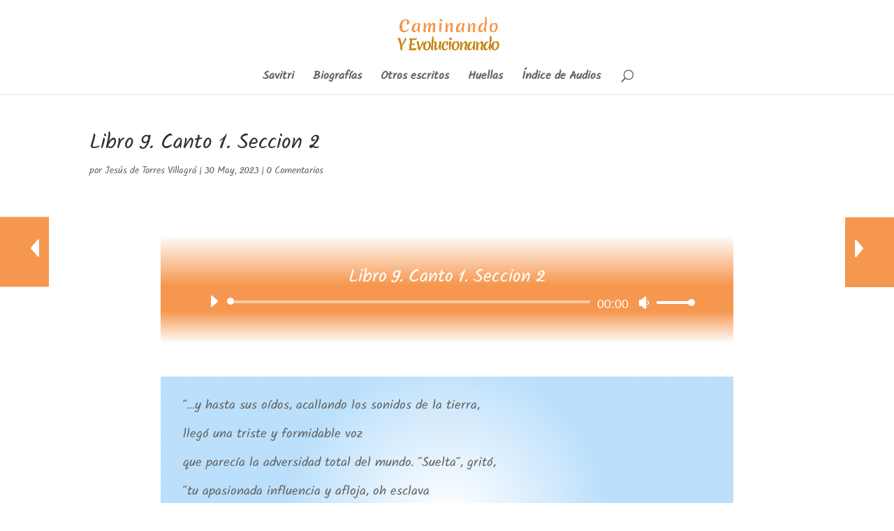

--- FILE ---
content_type: text/css
request_url: https://caminandoyevolucionando.com/wp-content/et-cache/1389/et-core-unified-1389.min.css?ver=1766128793
body_size: 15
content:
.et_pb_blog_grid .et_pb_post{background-image:radial-gradient(circle at center,rgba(255,255,255,0) 0%,rgba(81,174,246,0.39) 47%);color:#fff}.et_pb_blog_grid .et_pb_post a,.et_pb_blog_grid .et_pb_post .post-meta,.et_pb_blog_grid .et_pb_post .post-meta a{color:#fff}